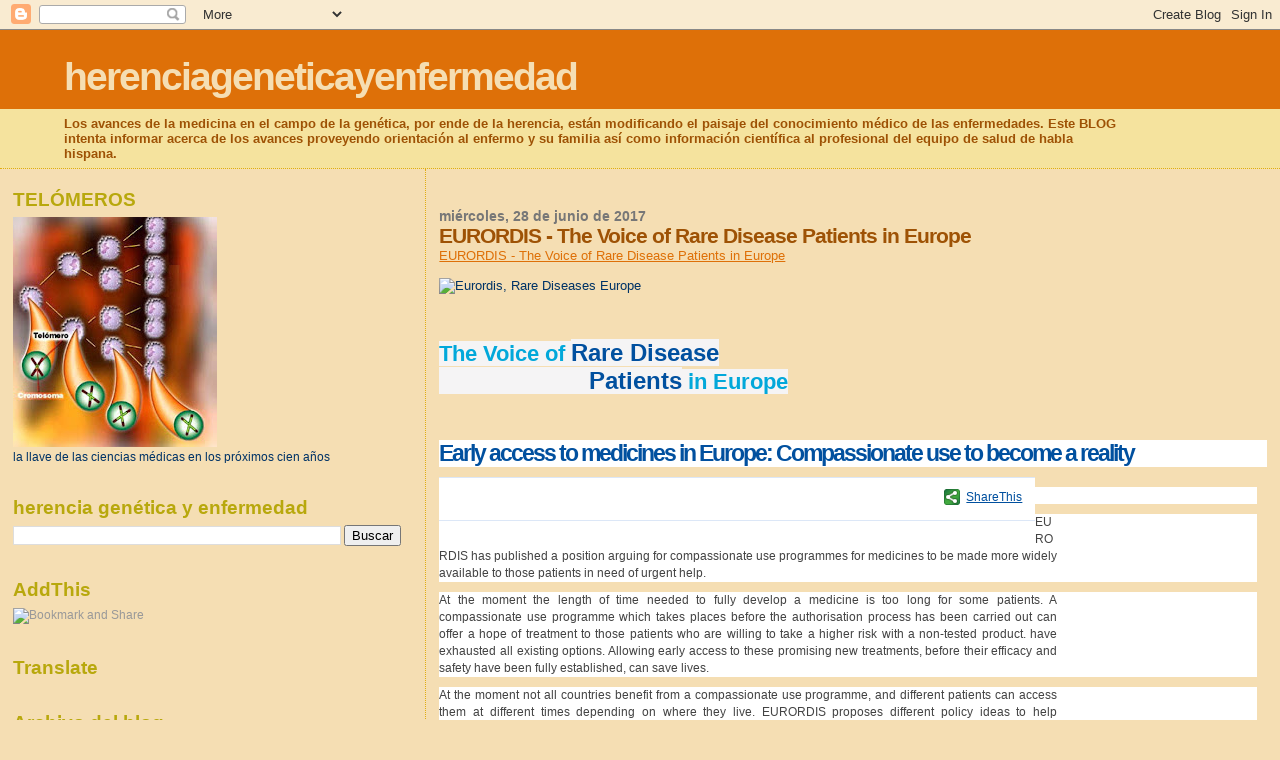

--- FILE ---
content_type: text/html; charset=utf-8
request_url: https://www.google.com/recaptcha/api2/aframe
body_size: 267
content:
<!DOCTYPE HTML><html><head><meta http-equiv="content-type" content="text/html; charset=UTF-8"></head><body><script nonce="zBeSixiY3B88G-YcNCsJlg">/** Anti-fraud and anti-abuse applications only. See google.com/recaptcha */ try{var clients={'sodar':'https://pagead2.googlesyndication.com/pagead/sodar?'};window.addEventListener("message",function(a){try{if(a.source===window.parent){var b=JSON.parse(a.data);var c=clients[b['id']];if(c){var d=document.createElement('img');d.src=c+b['params']+'&rc='+(localStorage.getItem("rc::a")?sessionStorage.getItem("rc::b"):"");window.document.body.appendChild(d);sessionStorage.setItem("rc::e",parseInt(sessionStorage.getItem("rc::e")||0)+1);localStorage.setItem("rc::h",'1769145508406');}}}catch(b){}});window.parent.postMessage("_grecaptcha_ready", "*");}catch(b){}</script></body></html>